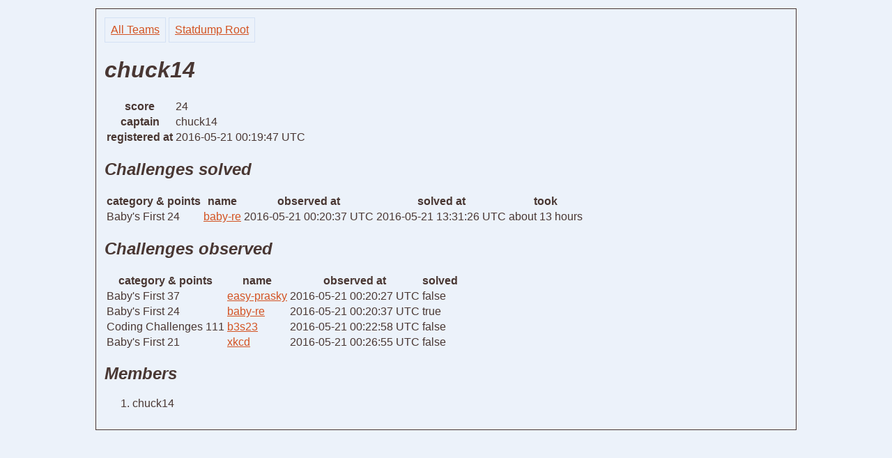

--- FILE ---
content_type: text/html; charset=utf-8
request_url: https://legitbs.net/statdump_2016/teams/831.html
body_size: 365
content:
<!DOCTYPE html>
<html>
  <head>
    <title>def con quals data dump</title>
    <link href='statdump.css' media='all' rel='stylesheet'>
    <meta charset='utf-8'>
  </head>
  <body>
    <div id='content'>
      <nav>
        <ul>
          <li>
            <a href='../teams.html'>All Teams</a>
          </li>
          <li>
            <a href='../index.html'>Statdump Root</a>
          </li>
        </ul>
      </nav>
      <h1>chuck14</h1>
      <table>
        <tbody>
          <tr>
            <th>score</th>
            <td>24</td>
          </tr>
          <tr>
            <th>captain</th>
            <td>chuck14</td>
          </tr>
          <tr>
            <th>registered at</th>
            <td>2016-05-21 00:19:47 UTC</td>
          </tr>
        </tbody>
      </table>
      <h2>Challenges solved</h2>
      <table>
        <thead>
          <tr>
            <th>category & points</th>
            <th>name</th>
            <th>observed at</th>
            <th>solved at</th>
            <th>took</th>
          </tr>
        </thead>
        <tbody>
          <tr>
            <td>
              Baby's First
              24
            </td>
            <td>
              <a href='../challenges/17.html'>
                baby-re
              </a>
            </td>
            <td>2016-05-21 00:20:37 UTC</td>
            <td>2016-05-21 13:31:26 UTC</td>
            <td>about 13 hours</td>
          </tr>
        </tbody>
      </table>
      <h2>Challenges observed</h2>
      <table>
        <thead>
          <tr>
            <th>category & points</th>
            <th>name</th>
            <th>observed at</th>
            <th>solved</th>
          </tr>
        </thead>
        <tbody>
          <tr>
            <td>
              Baby's First
              37
            </td>
            <td>
              <a href='../challenges/15.html'>
                easy-prasky
              </a>
            </td>
            <td>2016-05-21 00:20:27 UTC</td>
            <td>
              false
            </td>
          </tr>
          <tr>
            <td>
              Baby's First
              24
            </td>
            <td>
              <a href='../challenges/17.html'>
                baby-re
              </a>
            </td>
            <td>2016-05-21 00:20:37 UTC</td>
            <td>
              true
            </td>
          </tr>
          <tr>
            <td>
              Coding Challenges
              111
            </td>
            <td>
              <a href='../challenges/2.html'>
                b3s23
              </a>
            </td>
            <td>2016-05-21 00:22:58 UTC</td>
            <td>
              false
            </td>
          </tr>
          <tr>
            <td>
              Baby's First
              21
            </td>
            <td>
              <a href='../challenges/28.html'>
                xkcd
              </a>
            </td>
            <td>2016-05-21 00:26:55 UTC</td>
            <td>
              false
            </td>
          </tr>
        </tbody>
      </table>
      <h2>Members</h2>
      <ol>
        <li>chuck14</li>
      </ol>
    </div>
  </body>
</html>


--- FILE ---
content_type: text/css; charset=utf-8
request_url: https://legitbs.net/statdump_2016/teams/statdump.css
body_size: -72
content:
a:link,a:visited{color:#d35322}body,input,button,h1,h2,h3,h4,h5,h6{font-family:"Open Sans", "Helvetica Neue", Helvetica, "Arial Unicode MS", Arial, sans-serif}.explanation{margin-top:0.2em;font-size:0.8em}.small{font-size:0.6em}h1,h2,h3,h4,h5,h6{font-style:italic;font-weight:700}html{height:100%}body{width:100%;height:100%;margin:0;background:#ecf2fa;background-size:cover;color:#493733}body a:link,body a:visited{color:#d35322}body #content{width:980px;margin:12px auto;border:1px solid #493733;padding:12px}body #content nav.big{padding:12px}body #content nav.big ul{list-style-type:none;padding:0;margin:0}body #content nav.big ul li a{font-size:2em;text-decoration:none;font-style:italic;font-weight:700}body #content nav.big ul li a:hover{background-color:#d4e1f4}body #content nav ul{list-style-type:none;padding:0;margin:0}body #content nav ul li{display:inline-block}body #content nav ul li a{display:inline-block;padding:0.5em;border:1px solid #d4e1f4}